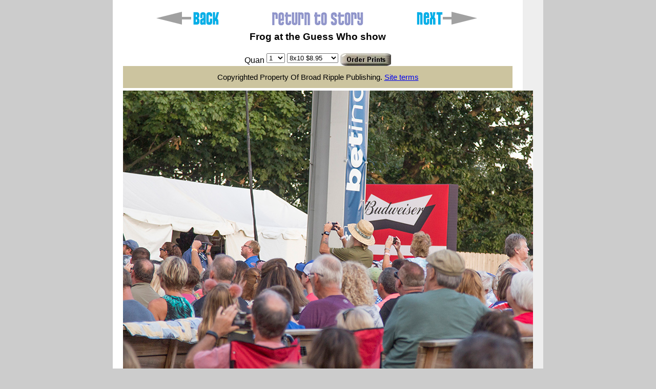

--- FILE ---
content_type: text/html
request_url: https://www.randomripplings.com/issues/2019/20190823/rr_9_81.htm
body_size: 1619
content:
<!doctype html>
 <html lang="en">
  <!-- generated on Dec 28, 2023 by program version 5.70 -->
  <head>
   <meta name="viewport" content="width=device-width, initial-scale=1">
   <meta name="Description" content="Broad Ripple Random Rippling home page">
   <meta name="KeyWords" content="Broad Ripple Gazette Indianapolis story article images photos">
   <meta name="Author" content="Alan">
   <link rel="stylesheet" type="text/css" href="https://www.randomripplings.com/my_rr_style.css?rnd=Dec28,20235.70">
   <meta http-equiv="Content-Type" content="text/html; charset=utf-8">
<TITLE>Indiana State Fair 2019  </TITLE>
</HEAD>
<style>
.mymain_img { max-width: 350px; }
.myback { max-height: 17px; }
.myalbum { max-height: 17px; }
.mynext { max-height: 17px; }
#container {  text-align:center;  }
@media screen and (min-width: 700px)
{
.content {  max-width: 800px; margin-right: 0px; padding: 20px 20px 20px 20px; margin-left: 0px; }
#container {  max-width: 840px; }
.mymain_img { max-width: 800px; }
.myback { max-height: 27px; }
.myalbum { max-height: 27px; }
.mynext { max-height: 27px; }
}
</style>
<body>
        <button onclick="topFunction()" id="myBtn" title="Go to top">Return to Top</button>
<script>
//Get the button
var mybutton = document.getElementById("myBtn");

// When the user scrolls down 20px from the top of the document, show the button
window.onscroll = function() {scrollFunction()};

function scrollFunction() {
  if (document.body.scrollTop > 20 || document.documentElement.scrollTop > 20) {
    mybutton.style.display = "block";
  } else {
    mybutton.style.display = "none";
  }
}
// When the user clicks on the button, scroll to the top of the document
function topFunction() {
  document.body.scrollTop = 0;
  document.documentElement.scrollTop = 0;
}
</script>
 <div id="container">
  <div class="content">
<table style=" width: 100%; vertical-align: top;">
 <tr>
  <td style="width: 33%; align: right; ">
<a href="rr_9_80.htm"><img src="https://www.randomripplings.com/images/back.gif" alt="back button"  class="myback"></a>
  </td>
  <td style="width: 33%; align: right; ">
<a href="rr_9.htm#bookmark54"><img src="https://www.randomripplings.com/images/album.gif" alt="return to album button"  class="myalbum"></a>
  </td>
  <td style="width: 33%; align: left; ">
<a href="rr_9_82.htm"><img src="https://www.randomripplings.com/images/next.gif"  alt="next button"  class="mynext"></a>
  </td>
 </tr>
</table>
<h3>Frog at the Guess Who show</h3>
      <form ACTION="https://www.broadripplegazette.com/cgi-bin/third.cgi" METHOD=post style=" vertical-align: top;">
       Quan <select name="4677 XXX 20190823 rr_9" style=" vertical-align: top;">
       <option selected>1
       <option>2
       <option>3
       <option>4
       <option>5
       <option>6
       <option>7
       <option>8
       <option>9
       <option>10
       </select>
     <select name="size" style=" vertical-align: top;">
       <option selected>8x10 $8.95
       <option>11x14 $19.95
       <option>5x7 $3.95
       <option>4x6 $1.35
       </select>
       <INPUT TYPE="image" name="submit" src="https://www.randomripplings.com/images/buy_button.jpg"  alt="buy button" style=" vertical-align: bottom;">
      </form>
  <div id="footer">
   <table>
    <tr>
	 <td style="text-align: center;">
      Copyrighted Property Of Broad Ripple Publishing. <a href="https://www.randomripplings.com/site.htm">Site terms</a>
     </td>
    </tr>
   </table>
  </div><!-- end .footer -->
<img src="4677.jpg" alt="Frog at the Guess Who show" style=" padding: 5px 0px 0px 0px; " class="mymain_img">
 <br><div class="imagenumber"><b>IMAGE:</b> 20190823 rr_9 4677</div>
		<hr>
     <!-- end .content -->
</div>
  <div id="footer">
   <table>
    <tr>
	 <td style="text-align: center;">
      Copyrighted Property Of <a href="mailto:info@broadripplepublishing.com"><b>Broad Ripple Publishing</b></a>
      <br>
      <a href="https://www.randomripplings.com/site.htm">Site terms</a>
      <br>
      <a href="https://www.ionos.com/hosting/web-hosting?ac=OM.US.USf11K357091T7073a&kwk=6801717">Broad Ripple Random Ripplings is hosted at Ionos.com</a><br>
     </td>
    </tr>
   </table>
  </div><!-- end .footer -->
 </div><!-- end .container -->
</BODY>
</HTML>


--- FILE ---
content_type: text/css
request_url: https://www.randomripplings.com/my_rr_style.css?rnd=Dec28,20235.70
body_size: 15645
content:
	body  {  max-width: 900px; margin-left: auto; margin-right: auto; margin-top: 0; padding: 0; background: #cccccc; font: 100%/1.4 Verdana, Arial, Helvetica, sans-serif;   color: #000;  }  
	img { border: 0; }
	td.mytable_logo_cell    {  width: 110px;   }  
	td.mytable_text_cell    {  width: 310px;   }
	#logo-1 { display: none; }
	#logo-2 { display: block; text-align: center; }
	
	/* ~~ Element/tag selectors ~~ */

	h1, h2, h3, h4, h5, h6, p {	margin-top: 0;		padding-right: 0px;	padding-left: 0px; }
	a img { 	border: none;}
	/* ~~ Styling for your site's links must remain in this order - including the group of selectors that create the hover effect. ~~ */
/*	a:link {	color: #5555FF;	text-decoration: underline; }
	a:visited {	color: #6E6C64;	text-decoration: underline;}    2024 03 17   */
	a:link {	color: #0000EE;	text-decoration: underline; }
	a:visited {	color: #551A8B;	text-decoration: underline;}
	a:hover, a:active, a:focus { 	text-decoration: none;}
	
	/* ~~this fixed width container surrounds the other divs~~ */
	#container {	width: 100%;     overflow: visible;	background: #eeeeee;	margin: 0 auto; }
	.mytwitter {	text-align: center;	margin-left: auto;	margin-right: auto;}
     .myIndexTitle1 {font-family: arial; font-size: 28px; text-align: left; }
     .myIndexTitle2 {font-family: arial; font-size: 20px; text-align: left; }
     .myIndexTitle3 {font-family: arial; font-size: 12px; text-align: left; }
     .myIndexListingTitle {font-family: arial; font-size: 18px; text-align: left; }	 
     .myIndexListing {font-family: arial; font-size: 14px; text-align: left; }	 
     .myIndent1 { margin-left: 10px; }	 
     .myIndent2 { margin-left: 20px; }	 
     .myIndent3 { margin-left: 30px; }	 
	/* ~~ This grouped selector gives the lists in the .content area space ~~ */


/*  KNOWN ACTIVE STYLES - small screen  */
/*	.myRRBody [ max-width: 900px; margin-left: auto; margin-right: auto; padding: 0; background: #420000; ] */
#myBtn {
  display: none;
  position: fixed;
  bottom: 20px;
  right: 30px;
  z-index: 99;
  font-size: 18px;
  border: none;
  outline: none;
  background-color: red;
  color: white;
  cursor: pointer;
  padding: 15px;
  border-radius: 4px;
}

#myBtn:hover {
  background-color: #555;
}
	.header {	background: #eeeeee;}
	img.BRG_logo  {  width: 103px;    }
	#container2 {	max-width: 800px; padding: 0px 40px 0px 40px;    overflow: hidden;	background: #eeeeee;	margin: 0 auto; }
.column {   float: left;   width: 33.33%;   padding: 5px; }
.row::after {   content: "";   clear: both;   display: table; }
* {  box-sizing: border-box; }
	.myEntirePage {max-width: 800px; padding: 10px 10px 10px 10px;    overflow: hidden;	background: #eeeeee;	margin: 0 auto;}
	.myRRbody { font: 18px times, serif; font-weight: normal; text-align: left; text-indent: 10px; padding-top: 10px;}
	.myRRbodyTight { font: 18px times, serif; font-weight: normal; text-align: left; text-indent: 10px; padding-top: 0px;}
.myRRNav {width: 100%; font-family: arial; font-size: 10px; color: grey; font-weight: bold;}
.myRRIndexPageImg{ max-width: 100px;}
.public_notices  ul li {  font-size: 12px; margin-left: 25px;   font-weight: normal;  padding: 5px;}  
.myRRbody  ul li {  text-indent: 0px; margin-left: 35px;   font-weight: normal;  padding-left: 0px; padding-top: 2px; padding-bottom: 0px; list-style-position: outside;}  
	.myRRpost { font: 8px arial, sans-serif; font-weight: normal; color: grey; text-align: left; font-style: italic; margin-left: 10px;}
	.myRRtitle { font-family: arial; font-size: 16px; color: black; font-weight: bold; text-align: left; margin-left: 5px;}
	.myRRtitleSmall { font-family: arial; font-size: 8px; color: black; font-weight: normal; text-align: left; margin-left: 5px;}
	.myRRtitle2 {width: 100%;  font-family: arial; font-size: 16px; color: black; font-weight: bold; text-align: left; margin-left: 5px;}
	.myRRClickForPastIndex { font-family: arial; font-size: 16px; color: red; font-weight: bold; }
	.myRRClickForPastEmail { font-family: arial; font-size: 16px; color: red; font-weight: bold;  text-align: center; }
	table.Nav { width: 100%; margin-left:auto;  margin-right:auto; }
	.myNoraUrls{ font-family: arial; font-size: 10px; color: black; font-weight: bold;  padding-top: 5px;}
	.myNoraTitles{ font-family: arial; font-size: 16px; color: black; font-weight: bold; }
	.nora_list{ font-family: arial; font-size: 12px; color: black; font-weight: bold; margin-left: 20px; text-indent: -9px; white-space: pre;}
	.myList{ font-family: arial; font-size: 12px; color: black; font-weight: bold; margin-left: 10px; }
	.myCWTitles{ font-family: arial; font-size: 20px; color: black; font-weight: bold; margin-left: 80px; text-align: left;}
	.myCWPoem{ font-family: arial; font-size: 16px; color: black; font-weight: normal; margin-left: 60px; text-align: left;}
	.myCWPoemCentered{ font-family: arial; font-size: 16px; color: black; font-weight: normal; text-align: center;}
	.myPoem{ font-family: arial; font-size: 16px; color: black; font-weight: normal; margin-left: 60px; text-align: left;}
	.myAlanTitles{ font-family: arial; font-size: 16px; color: black; font-weight: bold;   padding-top: 10px;}
	.myJillTitles{ font-family: arial; font-size: 18px; color: black; font-weight: bold;   padding-top: 10px;}
	.myBrandtTitles{ font-family: arial; font-size: 18px; text-align: center; color: black; font-weight: bold;   padding-top: 10px;}
	.myMorseTitles{ font-family: arial; font-size: 18px; color: black; font-weight: bold; }
	.myMorseIngredients{ font-family: arial; font-size: 14px; color: black; font-weight: bold;  margin-left: 20px;}
	.myMorseDirections{  font: 18px times, serif; font-weight: normal; text-align: left; text-indent: 10px; padding-top: 0px;}
	.myRRbyline { font-family: times; font-size: 12px; color: black; font-weight: bold; text-align: left; margin-left: 15px;}
	.myQuizHeader { font-family: arial; font-size: 18px; color: black; font-weight: bold; text-align: left; margin-left: 15px;}
	.myQuizTitle { font-family: arial; font-size: 14px; color: black; font-weight: bold; text-align: left; margin-left: 15px;}
	.myQuizTitleSub { font-family: arial; font-size: 10px; color: black; font-weight: normal; text-align: left; margin-left: 25px; font-style: italic;}
	.myQuizQuestion { font-family: arial; font-size: 12px; color: black; font-weight: normal; text-align: left;  padding-left: 50px ;  text-indent: -22px ;}
	.myQuizAnswer { font-family: arial; font-size: 12px; color: black; font-weight: normal; text-align: left; margin-left: 25px;}
	.myColTitles{ font-family: arial; font-size: 8px; color: black; font-weight: bold; }
hr.new1 {  border-top: 2px dotted gray;  margin-left: 5px; margin-right: 100px;}	
hr.myRRImageDivider {  border-top: 1px dotted gray;  margin-left: 5px; margin-right: 5px;}	
	.myClickForAlbum{ font-family: times; font-size: 12px; color: red; font-weight: normal; font-style: italic;}
	.myColBio{ font-family: times; font-size: 12px; color: black; font-weight: normal; font-style: italic;}
.myRegUrls{ font-family: times; font-size: 14px; color: black; font-weight: bold;  padding-top: 5px;}
.mygallery_row2 { margin-left: auto;  align: bottom; margin-right: auto; width: 90%;  padding: 5px 5px 5px 5px; text-align: center; font-size: 16px; border: 0px solid black;}
	.myRRbody2hold { overflow: auto; font: 18px arial; font-weight: normal; text-align: left; text-indent: 10px; padding-top: 20px;}
	.myRRbody2 { font: 18px times, serif; font-weight: normal; text-align: left; text-indent: 10px; padding-top: 10px;}
	.myRRbodyQuote { overflow: auto; font: 16px times; font-weight: normal; text-align: left; text-indent: 10px;  padding: 0px 30px 0px 50px; font-style: italic;}
img { max-width: 100%;  height: auto;  border: 0px solid green;  }
img.RR_img { width: 150px;  height: auto;  float: left;  border: 0px solid blue;   padding: 0px 15px 0px 5px; }
	.RandomRippling_content{ max-width: 100%; }
	.mytitle2left{	font: 14px arial, sans-serif; text-align: left;}          
	.mytitle2indent{	font: 14px arial, sans-serif; text-align: left; margin-left: 40px;}          
	.mytitle1sansleft{	font: 20px arial, sans-serif; text-align: left;}          
.mySubscribeButton {margin-left: auto; margin-right: auto; padding: 3px;}
	table.logotable { 	text-align: center;	margin-left: auto;	margin-right: auto; }
	.mytitle1  {  font: 20px times, serif; text-align: center; color: black; font-weight: bold;}          
	.mytitle2  {  font: 14px arial, sans-serif; text-align: center;  font-style: normal;  color: #333333;}          
	.mytitle3  {  font: 12px arial, sans-serif;  font-family: "Palatino Linotype", "Book Antiqua", Palatino, serif; text-align: center; font-style: italic; color: #CC6699;}          
	.myRRFooterLink  {  font: 16px arial, sans-serif; text-align: center;  font-style: normal; font-weight: bold; padding-top: 0px; padding-bottom: 10px;}          
.mygallery_img { width: 100%; height: auto; display:inline-block; padding: 1px 8px 1px 8px; text-align: center; font-size: 14px; border: 0px solid black; }
.mygallery_row { margin-left: auto; margin-right: auto; width: 100%;  padding: 5px 5px 5px 5px; text-align: center; font-size: 16px; border: 0px solid black;}
.mygallery_img_text { max-width: 100%; padding: 1px 1px 1px 1px; text-align: center; font-size: 14px; font-weight: bold; border: 0px solid black;}
.mygallery_img_credit { max-width: 100%; padding: 1px 1px 1px 1px; text-align: right; font-size: 8px; font-weight: bold; border: 0px solid black;}
.myRRCalendarTDDate {width:80px; height: 60px; vertical-align: text-top; padding: 8px 0px 0px 8px;}
.myRRCalendarTDDay {width:60px; height: 60px; vertical-align: text-top; padding: 8px 0px 0px 3px;}
.myRRCalendarTDInfo {width:400px; height: 60px; vertical-align: text-top; padding: 8px 0px 0px 0px;}
.myRRCalendarTDLogo {width:80px;}
.myRRCalendarTDLogoImg {padding: 0px 0px 0px 0px; display:block;}
.myRRCalendarTitle {font: 18px arial, sans-serif;  text-align: left; font-weight: bold;}
.myRRCalendarAddr {font: 14px arial, sans-serif;  text-align: left; font-weight: bold; padding: 2px 0px 0px 15px;}
.myRRCalendarSubject {font: 12px arial, sans-serif;  text-align: left; font-style: italic; padding: 5px 0px 0px 30px; }
.myRRCalendarHeader {display: block; margin-left: auto; margin-right: auto;}
.myRRCalendarTable {background: white; border-spacing: 0px; margin-left:auto; margin-right:auto;}
.myRRNavText {font-family: arial; font-size: 10px; color: grey; font-weight: bold;}
.myRRTitle3 {font-family: arial; font-size: 24px; color: red; font-weight: bold;}
.myRRLowerNav {font-family: arial; font-size: 24px; color: red; font-weight: bold;  margin-left: auto; margin-right: auto;}
.myRRTitle4 {font-family: arial; font-size: 12px; color: red; font-weight: normal; text-indent: 10px;}


/*  END of KNOWN ACTIVE STYLES   */
	.content {	padding: 0px 5px 0px 5px;	max-width: 350px; margin-left: auto;	margin-right: auto;	background: #fff;}

	
/*.mygallery_img { width: 150px; display:inline-block; padding: 1px 8px 1px 8px; text-align: center; font-size: 14px; border: 0px solid black; }*/
	
	.mytitle1sans{	font: 20px arial, sans-serif; text-align: center;}          
	.mytitlesans{	font: 28px arial, sans-serif; text-align: center;}          
	.mytitle3{	font-style: italic;	color: #CC6699;	font-size: 12px;}          
	
	#footer {	padding: 10px 0;	background: #CCC49F;	position: relative;	clear: both; 	font: 15px arial, sans-serif;}
	#footer table{	margin-left: auto;	margin-right: auto; text-align: center; max-width: 500px;}
	img.myimg_classified_logo { 	display: block; 	margin-left: auto;	margin-right: auto; }
	img.myimg_classified_logo2 { 	display: block; padding: 5px 5px 5px 5px;}
	table, th, td {   border: 0px solid black;}  
/*	table.myBorderTable, td.myBorderTable {   border: 1px solid black;   border-collapse: collapse;}  */
	.myBorderTable  table tr td {   border: 1px solid black;   border-collapse: collapse; padding:  5px;}  

	.mylarge{ font-family: arial; font-size: 36px; color: black; }
	.mytitle{ font-family: arial; font-size: 24px; color: black; font-weight: bold;}
	.mynormal{ font-family: arial; font-size: 16px; color: black; }
	.mysmaller{ font-family: arial; font-size: 12px; color: black; }
	.mysmaller_ital{ font-family: arial; font-size: 12px; color: black; font-style: italic;}
	.mygallery_title1 { width: 100%; display: block; float: left; padding: 5px 5px 5px 5px; text-align: center; font-size: 22px; font-weight: bold;}
.mygallery_title2 { width: 100%; display: block; float: left; padding: 5px 5px 5px 5px; text-align: center; font-size: 18px; font-weight: bold;}
.mygallery_img form {padding: 0px 0px 20px 0px;}
.mygallery_row_title { width: 100%; display: block; float: left; padding: 15px 5px 0px 5px; text-align: center; font-size: 20px;  font-weight: bold; }
.myLargerImageText { font-size: 10px; padding: 0px 0px 15px 0px;}
.imagenumber { font-size: 12px; }
/*.mygallery_img_text { width: 150px; padding: 1px 1px 1px 1px; text-align: center; font-size: 14px; font-weight: bold; border: 0px solid black;}*/
.mygallery_icon {  display:inline-block; padding: 1px 8px 1px 8px; text-align: center; font-size: 12px; border: 0px solid black; vertical-align:top;}
	img.myImageHeader  {  width: 300px; border: 0px solid red;   }
@media screen and (min-width: 700px)
	{
/*	body  {  font: 100%/1.4 Verdana, Arial, Helvetica, sans-serif;  background: #42413C;  margin: 0;  padding: 0;  color: #000;  } */
.mygallery_img2 { max-width: 100%;  height: auto;  border: 0px solid red;  }
	img.BRG_logo  {  width: 206px;    }
	img.myImageHeader  {  width: 500px; border: 0px solid blue;   }
	td.mytable_logo_cell    {  width: 20%;    }  
	td.mytable_text_cell    {  width: 80%;    }
	#logo-1  {  display: block;  text-align: center;  }
	#logo-2  {  display: none;  }
	.myRRtitle { font-family: arial; font-size: 16px; color: black; font-weight: bold; text-align: left; margin-left: 5px;}
	.myRRpost { font: 10px arial, sans-serif; font-weight: normal; color: black; text-align: left; font-style: italic; margin-left: 10px;}
	.myRRclick { font: 10px arial, sans-serif; font-weight: normal; text-align: left; }
	.myRRbody { font: 18px times, serif; font-weight: normal; text-align: left; text-indent: 10px; padding-top: 10px;}
	.myPNtitle { font-family: times; font-size: 14px; color: black; font-weight: bold; text-align: left; }
	/* ~~ Element/tag selectors ~~ */
	ul, ol, dl, li { 	padding: 0;	margin: 0;	line-height: 130%; list-style-position: inside;}
.public_notices  ul li {  font-size: 16px; margin-left: 25px;   font-weight: normal;  padding: 5px;}  
	
	
	/* ~~this fixed width container surrounds the other divs~~ */
	#container {	max-width: 930px;	text-align:left;    }
	.header {	max-width: 9100px;}
	.content {	padding: 10px 10px;	max-width: 710px; margin-left: 210px;	background: #fff;}
.myRRIndexPageImg{ max-width: 150px;}
	.myEntirePage {max-width: 800px; padding: 10px 40px 10px 40px;    overflow: hidden;	background: #eeeeee;	margin: 0 auto;}
	

	
	#footer  {  padding: 10px 0;  background: #CCC49F;  position: relative;  clear: both;  font: 15px arial, sans-serif;  }
	.mytitle1  {  font: 35px times, serif; text-align: center; color: black; font-weight: bold;}          
	.mytitle2  {  font: 18px arial, sans-serif; text-align: center;  font-style: normal;  color: #333333;}          
	.mytitle3  {  font: 14px arial, sans-serif;  font-family: "Palatino Linotype", "Book Antiqua", Palatino, serif; text-align: center; font-style: italic; color: #777777;}          
         
}
